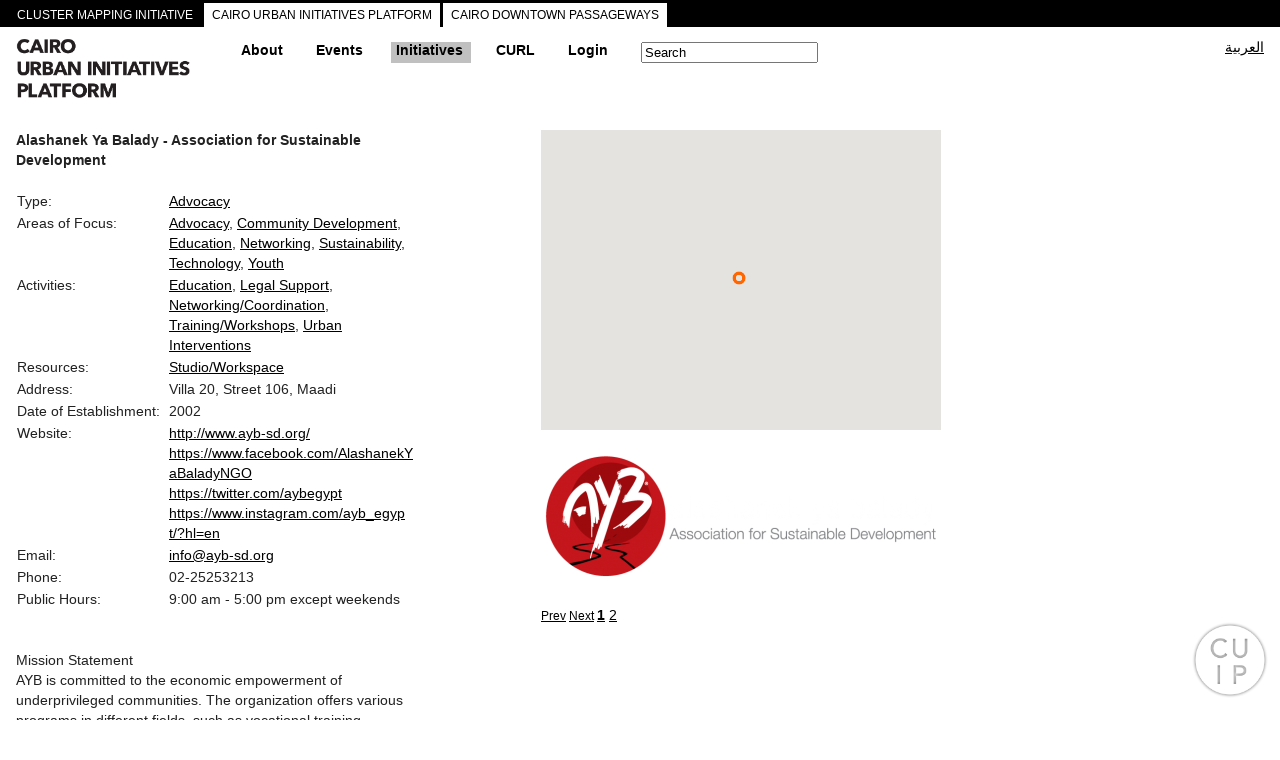

--- FILE ---
content_type: text/html;charset=utf-8
request_url: https://www.cuipcairo.org/en/directory/alashanek-ya-balady-association-sustainable-development
body_size: 69583
content:

<!DOCTYPE html>
<!--[if lt IE 7]> <html class="ie6 ie" lang="en" dir="ltr"> <![endif]-->
<!--[if IE 7]>    <html class="ie7 ie" lang="en" dir="ltr"> <![endif]-->
<!--[if IE 8]>    <html class="ie8 ie" lang="en" dir="ltr"> <![endif]-->
<!--[if gt IE 8]> <!--> <html class="" lang="en" dir="ltr"> <!--<![endif]-->
<head>


	

  <!-- Designed and developed at MTWTF -->
  <!-- mtwtf.org -->
	<!-- updates 2017 by Jochen Hartmann, jlh2199@columbia.edu, Center for Spatial Research, Columbia University -->
	<!-- https://c4sr.columbia.edu -->

	
	
	
	
	<meta charset="utf-8" />
<link rel="shortcut icon" href="https://www.cuipcairo.org/sites/all/themes/framework/logo/cuip_mark.png" type="image/png" />
<meta name="generator" content="Drupal 7 (https://www.drupal.org)" />
<link rel="canonical" href="https://www.cuipcairo.org/en/directory/alashanek-ya-balady-association-sustainable-development" />
<link rel="shortlink" href="https://www.cuipcairo.org/en/node/4480" />

	<!-- Set the viewport width to device width for mobile -->
	<meta name="viewport" content="initial-scale=1.0, minimum-scale=1.0, maximum-scale=2.0, width=device-width, user-scalable=yes" />
	<meta name="author" content="CLUSTER">

    
	  <title>Alashanek Ya Balady - Association for Sustainable Development | Cairo Urban Initiatives Platform</title>  
    
	
	
	  
	<meta property="og:title" content="Alashanek Ya Balady - Association for Sustainable Development | Cairo Urban Initiatives Platform" />
	
	 
  <style type="text/css" media="all">
@import url("https://www.cuipcairo.org/modules/system/system.base.css?t1mugb");
@import url("https://www.cuipcairo.org/modules/system/system.menus.css?t1mugb");
@import url("https://www.cuipcairo.org/modules/system/system.messages.css?t1mugb");
@import url("https://www.cuipcairo.org/modules/system/system.theme.css?t1mugb");
</style>
<style type="text/css" media="all">
@import url("https://www.cuipcairo.org/sites/all/modules/adaptive_image/css/adaptive-image.css?t1mugb");
@import url("https://www.cuipcairo.org/sites/all/modules/calendar/css/calendar_multiday.css?t1mugb");
@import url("https://www.cuipcairo.org/modules/comment/comment.css?t1mugb");
@import url("https://www.cuipcairo.org/sites/all/modules/date/date_repeat_field/date_repeat_field.css?t1mugb");
@import url("https://www.cuipcairo.org/modules/field/theme/field.css?t1mugb");
@import url("https://www.cuipcairo.org/modules/node/node.css?t1mugb");
@import url("https://www.cuipcairo.org/modules/search/search.css?t1mugb");
@import url("https://www.cuipcairo.org/modules/user/user.css?t1mugb");
@import url("https://www.cuipcairo.org/sites/all/modules/views/css/views.css?t1mugb");
@import url("https://www.cuipcairo.org/sites/all/modules/ckeditor/css/ckeditor.css?t1mugb");
</style>
<style type="text/css" media="all">
@import url("https://www.cuipcairo.org/sites/all/modules/ctools/css/ctools.css?t1mugb");
@import url("https://www.cuipcairo.org/modules/locale/locale.css?t1mugb");
</style>
<style type="text/css" media="all">
@import url("https://www.cuipcairo.org/sites/all/themes/framework/style.css?t1mugb");
</style>
  <script type="text/javascript">
<!--//--><![CDATA[//><!--
document.cookie = 'adaptive_image=' + Math.max(screen.width, screen.height) + '; path=/';
//--><!]]>
</script>
<script type="text/javascript" src="https://www.cuipcairo.org/sites/all/themes/framework/scripts/jquery-1.8.3.min.js?v=1.4.4"></script>
<script type="text/javascript" src="https://www.cuipcairo.org/misc/jquery-extend-3.4.0.js?v=1.4.4"></script>
<script type="text/javascript" src="https://www.cuipcairo.org/misc/jquery-html-prefilter-3.5.0-backport.js?v=1.4.4"></script>
<script type="text/javascript" src="https://www.cuipcairo.org/misc/jquery.once.js?v=1.2"></script>
<script type="text/javascript" src="https://www.cuipcairo.org/misc/drupal.js?t1mugb"></script>
<script type="text/javascript" src="https://www.cuipcairo.org/misc/form-single-submit.js?v=7.101"></script>
<script type="text/javascript" src="https://www.cuipcairo.org/sites/all/modules/admin_menu/admin_devel/admin_devel.js?t1mugb"></script>
<script type="text/javascript" src="https://www.cuipcairo.org/sites/all/modules/entityreference/js/entityreference.js?t1mugb"></script>
<script type="text/javascript" src="https://www.cuipcairo.org/sites/all/modules/css_browser_selector/css_browser_selector.js?t1mugb"></script>
<script type="text/javascript" src="https://www.cuipcairo.org/sites/all/modules/google_analytics/googleanalytics.js?t1mugb"></script>
<script type="text/javascript" src="https://www.googletagmanager.com/gtag/js?id=UA-1234567-2"></script>
<script type="text/javascript">
<!--//--><![CDATA[//><!--
window.dataLayer = window.dataLayer || [];function gtag(){dataLayer.push(arguments)};gtag("js", new Date());gtag("set", "developer_id.dMDhkMT", true);gtag("config", "UA-1234567-2", {"groups":"default"});
//--><!]]>
</script>
<script type="text/javascript" src="https://www.cuipcairo.org/sites/all/themes/framework/scripts/jquery.mousewheel.js?t1mugb"></script>
<script type="text/javascript" src="https://www.cuipcairo.org/sites/all/themes/framework/scripts/jquery.jscrollpane.min.js?t1mugb"></script>
<script type="text/javascript" src="https://www.cuipcairo.org/sites/all/themes/framework/scripts/jquery.cycle.all.js?t1mugb"></script>
<script type="text/javascript" src="https://www.cuipcairo.org/sites/all/themes/framework/scripts/jquery-ui-1.9.2.custom.min.js?t1mugb"></script>
<script type="text/javascript" src="https://www.cuipcairo.org/sites/all/themes/framework/scripts/hoverintent.js?t1mugb"></script>
<script type="text/javascript" src="https://www.cuipcairo.org/sites/all/themes/framework/scripts/lightbox.js?t1mugb"></script>
<script type="text/javascript" src="https://www.cuipcairo.org/sites/all/themes/framework/scripts/hashchange.js?t1mugb"></script>
<script type="text/javascript" src="https://www.cuipcairo.org/sites/all/themes/framework/scripts/easytabs.js?t1mugb"></script>
<script type="text/javascript" src="https://www.cuipcairo.org/sites/all/themes/framework/scripts/init.js?t1mugb"></script>
<script type="text/javascript">
<!--//--><![CDATA[//><!--
jQuery.extend(Drupal.settings, {"basePath":"\/","pathPrefix":"en\/","setHasJsCookie":0,"ajaxPageState":{"theme":"framework","theme_token":"NfAK-UpooQQkI5aDj7UZ94XkY9IKgbX8Lykwt-6_ylg","js":{"0":1,"misc\/jquery.js":1,"misc\/jquery-extend-3.4.0.js":1,"misc\/jquery-html-prefilter-3.5.0-backport.js":1,"misc\/jquery.once.js":1,"misc\/drupal.js":1,"misc\/form-single-submit.js":1,"sites\/all\/modules\/admin_menu\/admin_devel\/admin_devel.js":1,"sites\/all\/modules\/entityreference\/js\/entityreference.js":1,"sites\/all\/modules\/css_browser_selector\/css_browser_selector.js":1,"sites\/all\/modules\/google_analytics\/googleanalytics.js":1,"https:\/\/www.googletagmanager.com\/gtag\/js?id=UA-1234567-2":1,"1":1,"sites\/all\/themes\/framework\/scripts\/jquery.mousewheel.js":1,"sites\/all\/themes\/framework\/scripts\/jquery.jscrollpane.min.js":1,"sites\/all\/themes\/framework\/scripts\/jquery.cycle.all.js":1,"sites\/all\/themes\/framework\/scripts\/jquery-ui-1.9.2.custom.min.js":1,"sites\/all\/themes\/framework\/scripts\/hoverintent.js":1,"sites\/all\/themes\/framework\/scripts\/lightbox.js":1,"sites\/all\/themes\/framework\/scripts\/hashchange.js":1,"sites\/all\/themes\/framework\/scripts\/easytabs.js":1,"sites\/all\/themes\/framework\/scripts\/init.js":1},"css":{"modules\/system\/system.base.css":1,"modules\/system\/system.menus.css":1,"modules\/system\/system.messages.css":1,"modules\/system\/system.theme.css":1,"sites\/all\/modules\/adaptive_image\/css\/adaptive-image.css":1,"sites\/all\/modules\/calendar\/css\/calendar_multiday.css":1,"modules\/comment\/comment.css":1,"sites\/all\/modules\/date\/date_repeat_field\/date_repeat_field.css":1,"modules\/field\/theme\/field.css":1,"modules\/node\/node.css":1,"modules\/search\/search.css":1,"modules\/user\/user.css":1,"sites\/all\/modules\/views\/css\/views.css":1,"sites\/all\/modules\/ckeditor\/css\/ckeditor.css":1,"sites\/all\/modules\/ctools\/css\/ctools.css":1,"modules\/locale\/locale.css":1,"sites\/all\/themes\/framework\/jquery-ui.1.9.2.css":1,"sites\/all\/themes\/framework\/style.css":1}},"better_exposed_filters":{"views":{"shape_areas":{"displays":{"details_for_current_street":{"filters":[]},"base_shapes":{"filters":[]}}}}},"googleanalytics":{"account":["UA-1234567-2"],"trackOutbound":1,"trackMailto":1,"trackDownload":1,"trackDownloadExtensions":"7z|aac|arc|arj|asf|asx|avi|bin|csv|doc(x|m)?|dot(x|m)?|exe|flv|gif|gz|gzip|hqx|jar|jpe?g|js|mp(2|3|4|e?g)|mov(ie)?|msi|msp|pdf|phps|png|ppt(x|m)?|pot(x|m)?|pps(x|m)?|ppam|sld(x|m)?|thmx|qtm?|ra(m|r)?|sea|sit|tar|tgz|torrent|txt|wav|wma|wmv|wpd|xls(x|m|b)?|xlt(x|m)|xlam|xml|z|zip"},"urlIsAjaxTrusted":{"\/en\/directory\/alashanek-ya-balady-association-sustainable-development":true}});
//--><!]]>
</script>
  
  
	<script type="text/javascript">

		console.log("loading map from google now in html.php.tpl");

		console.log("new key added");


	
	</script>  
  
<script type="text/javascript" src="https://maps.googleapis.com/maps/api/js?key=AIzaSyCx6Zae6n9ctNZrqJSlr2ypWNsmi_vuLgE&language=en&region=EG&libraries=geometry"></script>


<script type="text/javascript" src="https://passageways.clustermappinginitiative.org/sites/all/themes/framework/scripts/map_plugins.js"></script>  
<script type="text/javascript" src="https://passageways.clustermappinginitiative.org/sites/all/themes/framework/scripts/geojson.js"></script>  


  <!-- IE Fix for HTML5 Tags -->
  <!--[if lt IE 9]>
    <script src="https://html5shiv.googlecode.com/svn/trunk/html5.js"></script>
  <![endif]-->



</head>





<body class="html not-front not-logged-in no-sidebars page-node page-node- page-node-4480 node-type-initiative i18n-en user_0 "  arg_1="none">
    











<style>
			.parent.directory { background:#C0C0C0; }
	.menu_node_4480{ background:#C0C0C0; }
</style>

 <script type="text/javascript">var markers = [];</script>




<div id="map_warning">This Event/Initiative is online only or has no location data available</div>






<div id="about-main-project-info" class="shadow">
	<div id="about-project-inner">
		<div id="main_inner" style="width:auto; background: #fff">
			




	<!--
<div id="about-project-title">
<b>CLUSTER Mapping Initiative</b> <br /><br />
</div>
-->


	<div class="column_left column">
		<p>
	<em>Cluster Mapping Initiative</em>&nbsp;is part of CLUSTER’s mandate for critical engagement in the city and public space through urban research, programs and design interventions.&nbsp;This initiative&nbsp;aims at the documentation and analysis of tangible and intangible urban elements, and establishing a reliable archive available to researchers, designers and policy makers, and accessible to engaged citizens.&nbsp;It&nbsp;includes a series of interactive maps and archives, urban tours and thematic itineraries, as well as pilot interventions in public space.&nbsp;<em>Cluster Mapping Initiative</em>&nbsp;is an ongoing umbrella framework that seeks to expand its database through collaboration with complementary mapping projects and initiatives.
</p>


		<br/><br/>
	</div>






	<div class="column_right column">






		

		<div class="slideshow cycle-slideshow next_project_slide" 
				 data-cycle-fx=fadeout
				 data-cycle-timeout=0
				 data-cycle-prev=.prev_project_slide
				 data-cycle-next=.next_project_slide 
				 data-cycle-loader=wait
				 data-cycle-auto-height=container 
				 data-cycle-pager="#custom-pager_project_slide"
				 data-cycle-pager-template=" <a href=# style=margin-right:4px>{{slideNum}}</a>"
				 data-cycle-caption="#alt-caption_project_slide"
				 data-cycle-caption-template="{{alt}}">


			<img typeof="foaf:Image" src="https://www.cuipcairo.org/sites/default/files/styles/slideshow/public/cuip_01.jpg?itok=FePBWFZ_" alt="" /><img typeof="foaf:Image" src="https://www.cuipcairo.org/sites/default/files/styles/slideshow/public/cuip_screen_shot.png?itok=pE1YSQNv" alt="Cairo Urban Initiatives Platform" /><img typeof="foaf:Image" src="https://www.cuipcairo.org/sites/default/files/styles/slideshow/public/passageways_screen_shot.png?itok=ep8Nbcx5" alt="Cairo Downtown Passageways" /><img typeof="foaf:Image" src="https://www.cuipcairo.org/sites/default/files/styles/slideshow/public/cdp_mapping.jpg?itok=jDhD6Whm" alt="" /><img typeof="foaf:Image" src="https://www.cuipcairo.org/sites/default/files/styles/slideshow/public/cut_0.jpg?itok=-eLJt5g5" alt="" /><img typeof="foaf:Image" src="https://www.cuipcairo.org/sites/default/files/styles/slideshow/public/d-tour_cdp_2.jpg?itok=-iJwuHKT" alt="" /><img typeof="foaf:Image" src="https://www.cuipcairo.org/sites/default/files/styles/slideshow/public/downtown_tours_01.jpg?itok=-TVWU97q" alt="" />

		</div>
		<div id="alt-caption_project_slide" class="center small">eeeee</div>


		
		<span class="nav small">
			<a href=# class="prev_project_slide">Prev</a>
			<a href=# class="next_project_slide">Next</a>
		</span>
		<span id="custom-pager_project_slide" class="center"></span>
		<br />

		








			</div>





 			<div id="close_project">&times;</div>
		</div>
	</div>
</div>










	<div id="all-projects-tabs">
		<div id="all-projects-tabs-inner">

			<div class="tab-project" id="about-main-project"><a href="#">CLUSTER MAPPING INITIATIVE</a></div>
			<div class="tab-project" id="cuip-project"><a class="child-project" href="https://cuip.clustermappinginitiative.org/en">CAIRO URBAN INITIATIVES PLATFORM</a></div>
			<div class="tab-project" id="passageways-project"><a class="child-project" href="https://passageways.clustermappinginitiative.org/en">CAIRO DOWNTOWN PASSAGEWAYS</a></div>

		</div>
	</div>




<div id="container">
      
					<header id="header" role="banner">
      	<div id="header_inner">
          <hgroup id="site_name">
          	<a href="/en" title="Home" id="logo">
         		<img src="https://www.cuipcairo.org/sites/all/themes/framework/logo/-CUIP_logo_en.png" width="192" height="68" />
          	</a>
          
          <!--
            <b>
            	<a href="/en" title="Home" id="logo">
                     
                    Cairo Urban Initiatives Platform                </a>
            </b>
          -->
          </hgroup>
					

<nav id="navigation" role="navigation">
          
              <div id="main_menu">
									<ul class="menu">

											<li class="expanded first parent even about">
													<a class="bold top" href="https://www.cuipcairo.org/en/about/cairo-urban-initiatives-platform">
															About													</a>
													<ul class="sub_menu" style="margin-left:-10px;">

															<a class="bold anchor_link" href="https://www.cuipcairo.org/en/about/supporters">
																	Supporters															</a>

															<a class="bold anchor_link" href="https://www.cuipcairo.org/en/about/contact">
																	Contact															</a>

															<a class="bold anchor_link" target="_blank" href="https://www.cuipcairo.org/cuiphowtoguide.pdf">
																	How-to Guide															</a>

													</ul>
											</li>

											<li class="expanded second parent odd upcoming-events archived-events events">
													<a class="bold top" href="https://www.cuipcairo.org/en/calendar/month/2026-01-31">Events</a>
													<ul class="sub_menu">

															<li>
																	<div class="accordion_events">


																			<div class="accordion_header menu_bydate bold">
																					By Date																			</div>
																			<div>
																					<a href="https://www.cuipcairo.org/en/calendar/today" class="anchor_link">Today</a>
																					<a href="https://www.cuipcairo.org/en/calendar/this_week" class="anchor_link">This week</a>
																					<a href="https://www.cuipcairo.org/en/calendar/this_month" class="anchor_link">This month</a>
																					<br />
																			</div>
																			<div class="accordion_header bold  menu_events_theme">By Theme</div><div class="accordion_content"><a href="https://www.cuipcairo.org/en/events/theme/Academic%7CResearch" work_type="academicresearch" class="anchor_link"><div class="link-text">Academic/Research</div></a><a href="https://www.cuipcairo.org/en/events/theme/Advocacy" work_type="advocacy" class="anchor_link"><div class="link-text">Advocacy</div></a><a href="https://www.cuipcairo.org/en/events/theme/Architecture%7CUrbanism" work_type="architectureurbanism" class="anchor_link"><div class="link-text">Architecture/Urbanism</div></a><a href="https://www.cuipcairo.org/en/events/theme/Crafts" work_type="crafts" class="anchor_link"><div class="link-text">Crafts</div></a><a href="https://www.cuipcairo.org/en/events/theme/Cultural%20Development" work_type="cultural-development" class="anchor_link"><div class="link-text">Cultural Development</div></a><a href="https://www.cuipcairo.org/en/events/theme/Film" work_type="film" class="anchor_link"><div class="link-text">Film</div></a><a href="https://www.cuipcairo.org/en/events/theme/Heritage" work_type="heritage" class="anchor_link"><div class="link-text">Heritage</div></a><a href="https://www.cuipcairo.org/en/events/theme/Literature" work_type="literature" class="anchor_link"><div class="link-text">Literature</div></a><a href="https://www.cuipcairo.org/en/events/theme/Music" work_type="music" class="anchor_link"><div class="link-text">Music</div></a><a href="https://www.cuipcairo.org/en/events/theme/Networking" work_type="networking" class="anchor_link"><div class="link-text">Networking</div></a><a href="https://www.cuipcairo.org/en/events/theme/Performing%20Arts" work_type="performing-arts" class="anchor_link"><div class="link-text">Performing Arts</div></a><a href="https://www.cuipcairo.org/en/events/theme/Photography" work_type="photography" class="anchor_link"><div class="link-text">Photography</div></a><a href="https://www.cuipcairo.org/en/events/theme/Public%20Space" work_type="public-space" class="anchor_link"><div class="link-text">Public Space</div></a><a href="https://www.cuipcairo.org/en/events/theme/Sustainability" work_type="sustainability" class="anchor_link"><div class="link-text">Sustainability</div></a><a href="https://www.cuipcairo.org/en/events/theme/Technology" work_type="technology" class="anchor_link"><div class="link-text">Technology</div></a><a href="https://www.cuipcairo.org/en/events/theme/Visual%20Arts" work_type="visual-arts" class="anchor_link"><div class="link-text">Visual Arts</div></a><br /></div><div class="accordion_header bold  menu_events_format">By Format</div><div class="accordion_content"><a href="https://www.cuipcairo.org/en/events/format/Artist%20Talk" work_type="artist-talk" class="anchor_link"><div class="link-text">Artist Talk</div></a><a href="https://www.cuipcairo.org/en/events/format/Book%20Launch" work_type="book-launch" class="anchor_link"><div class="link-text">Book Launch</div></a><a href="https://www.cuipcairo.org/en/events/format/Competition" work_type="competition" class="anchor_link"><div class="link-text">Competition</div></a><a href="https://www.cuipcairo.org/en/events/format/Concert" work_type="concert" class="anchor_link"><div class="link-text">Concert</div></a><a href="https://www.cuipcairo.org/en/events/format/Conference%7CPanel" work_type="conferencepanel" class="anchor_link"><div class="link-text">Conference/Panel</div></a><a href="https://www.cuipcairo.org/en/events/format/Dance%20Performance" work_type="dance-performance" class="anchor_link"><div class="link-text">Dance Performance</div></a><a href="https://www.cuipcairo.org/en/events/format/Exhibit" work_type="exhibit" class="anchor_link"><div class="link-text">Exhibit</div></a><a href="https://www.cuipcairo.org/en/events/format/Festival" work_type="festival" class="anchor_link"><div class="link-text">Festival</div></a><a href="https://www.cuipcairo.org/en/events/format/Lecture" work_type="lecture" class="anchor_link"><div class="link-text">Lecture</div></a><a href="https://www.cuipcairo.org/en/events/format/Meeting" work_type="meeting" class="anchor_link"><div class="link-text">Meeting</div></a><a href="https://www.cuipcairo.org/en/events/format/Online%20Only" work_type="online-only" class="anchor_link"><div class="link-text">Online Only</div></a><a href="https://www.cuipcairo.org/en/events/format/Performance%20Art" work_type="performance-art" class="anchor_link"><div class="link-text">Performance Art</div></a><a href="https://www.cuipcairo.org/en/events/format/Poetry%20Reading" work_type="poetry-reading" class="anchor_link"><div class="link-text">Poetry Reading</div></a><a href="https://www.cuipcairo.org/en/events/format/Press%20Conference" work_type="press-conference" class="anchor_link"><div class="link-text">Press Conference</div></a><a href="https://www.cuipcairo.org/en/events/format/Screening" work_type="screening" class="anchor_link"><div class="link-text">Screening</div></a><a href="https://www.cuipcairo.org/en/events/format/Seminar" work_type="seminar" class="anchor_link"><div class="link-text">Seminar</div></a><a href="https://www.cuipcairo.org/en/events/format/Theater%20Performance" work_type="theater-performance" class="anchor_link"><div class="link-text">Theater Performance</div></a><a href="https://www.cuipcairo.org/en/events/format/Workshop" work_type="workshop" class="anchor_link"><div class="link-text">Workshop</div></a><br /></div>

																			<div class="accordion_header menu_archive bold">
																					Archive																			</div>
																			<div class="accordion_archived_events" style="margin: 0px 10px 0px 10px">
																					<a href="https://www.cuipcairo.org/en/archived-events/date" class="anchor_link bold">By Date</a>
																					<div class="accordion_header_archived_events bold  menu_archived-events_theme">By Theme</div><div class="accordion_content"><a href="https://www.cuipcairo.org/en/archived-events/theme/Academic%7CResearch" work_type="academicresearch" class="anchor_link"><div class="link-text">Academic/Research</div></a><a href="https://www.cuipcairo.org/en/archived-events/theme/Advocacy" work_type="advocacy" class="anchor_link"><div class="link-text">Advocacy</div></a><a href="https://www.cuipcairo.org/en/archived-events/theme/Architecture%7CUrbanism" work_type="architectureurbanism" class="anchor_link"><div class="link-text">Architecture/Urbanism</div></a><a href="https://www.cuipcairo.org/en/archived-events/theme/Crafts" work_type="crafts" class="anchor_link"><div class="link-text">Crafts</div></a><a href="https://www.cuipcairo.org/en/archived-events/theme/Cultural%20Development" work_type="cultural-development" class="anchor_link"><div class="link-text">Cultural Development</div></a><a href="https://www.cuipcairo.org/en/archived-events/theme/Film" work_type="film" class="anchor_link"><div class="link-text">Film</div></a><a href="https://www.cuipcairo.org/en/archived-events/theme/Heritage" work_type="heritage" class="anchor_link"><div class="link-text">Heritage</div></a><a href="https://www.cuipcairo.org/en/archived-events/theme/Literature" work_type="literature" class="anchor_link"><div class="link-text">Literature</div></a><a href="https://www.cuipcairo.org/en/archived-events/theme/Music" work_type="music" class="anchor_link"><div class="link-text">Music</div></a><a href="https://www.cuipcairo.org/en/archived-events/theme/Networking" work_type="networking" class="anchor_link"><div class="link-text">Networking</div></a><a href="https://www.cuipcairo.org/en/archived-events/theme/Performing%20Arts" work_type="performing-arts" class="anchor_link"><div class="link-text">Performing Arts</div></a><a href="https://www.cuipcairo.org/en/archived-events/theme/Photography" work_type="photography" class="anchor_link"><div class="link-text">Photography</div></a><a href="https://www.cuipcairo.org/en/archived-events/theme/Public%20Space" work_type="public-space" class="anchor_link"><div class="link-text">Public Space</div></a><a href="https://www.cuipcairo.org/en/archived-events/theme/Sustainability" work_type="sustainability" class="anchor_link"><div class="link-text">Sustainability</div></a><a href="https://www.cuipcairo.org/en/archived-events/theme/Technology" work_type="technology" class="anchor_link"><div class="link-text">Technology</div></a><a href="https://www.cuipcairo.org/en/archived-events/theme/Visual%20Arts" work_type="visual-arts" class="anchor_link"><div class="link-text">Visual Arts</div></a><br /></div><div class="accordion_header_archived_events bold  menu_archived-events_format">By Format</div><div class="accordion_content"><a href="https://www.cuipcairo.org/en/archived-events/format/Artist%20Talk" work_type="artist-talk" class="anchor_link"><div class="link-text">Artist Talk</div></a><a href="https://www.cuipcairo.org/en/archived-events/format/Book%20Launch" work_type="book-launch" class="anchor_link"><div class="link-text">Book Launch</div></a><a href="https://www.cuipcairo.org/en/archived-events/format/Competition" work_type="competition" class="anchor_link"><div class="link-text">Competition</div></a><a href="https://www.cuipcairo.org/en/archived-events/format/Concert" work_type="concert" class="anchor_link"><div class="link-text">Concert</div></a><a href="https://www.cuipcairo.org/en/archived-events/format/Conference%7CPanel" work_type="conferencepanel" class="anchor_link"><div class="link-text">Conference/Panel</div></a><a href="https://www.cuipcairo.org/en/archived-events/format/Dance%20Performance" work_type="dance-performance" class="anchor_link"><div class="link-text">Dance Performance</div></a><a href="https://www.cuipcairo.org/en/archived-events/format/Exhibit" work_type="exhibit" class="anchor_link"><div class="link-text">Exhibit</div></a><a href="https://www.cuipcairo.org/en/archived-events/format/Festival" work_type="festival" class="anchor_link"><div class="link-text">Festival</div></a><a href="https://www.cuipcairo.org/en/archived-events/format/Lecture" work_type="lecture" class="anchor_link"><div class="link-text">Lecture</div></a><a href="https://www.cuipcairo.org/en/archived-events/format/Meeting" work_type="meeting" class="anchor_link"><div class="link-text">Meeting</div></a><a href="https://www.cuipcairo.org/en/archived-events/format/Online%20Only" work_type="online-only" class="anchor_link"><div class="link-text">Online Only</div></a><a href="https://www.cuipcairo.org/en/archived-events/format/Performance%20Art" work_type="performance-art" class="anchor_link"><div class="link-text">Performance Art</div></a><a href="https://www.cuipcairo.org/en/archived-events/format/Poetry%20Reading" work_type="poetry-reading" class="anchor_link"><div class="link-text">Poetry Reading</div></a><a href="https://www.cuipcairo.org/en/archived-events/format/Press%20Conference" work_type="press-conference" class="anchor_link"><div class="link-text">Press Conference</div></a><a href="https://www.cuipcairo.org/en/archived-events/format/Screening" work_type="screening" class="anchor_link"><div class="link-text">Screening</div></a><a href="https://www.cuipcairo.org/en/archived-events/format/Seminar" work_type="seminar" class="anchor_link"><div class="link-text">Seminar</div></a><a href="https://www.cuipcairo.org/en/archived-events/format/Theater%20Performance" work_type="theater-performance" class="anchor_link"><div class="link-text">Theater Performance</div></a><a href="https://www.cuipcairo.org/en/archived-events/format/Workshop" work_type="workshop" class="anchor_link"><div class="link-text">Workshop</div></a><br /></div>																			</div>

																	</div>
															</li>

															<li>
																	<br />
																	<a class="common anchor_link" href="https://www.cuipcairo.org/en/node/add/event">List new event</a>
															</li>

													</ul>
											</li>

											<li class="expanded third parent even directory">
													<a class="bold top" href="https://www.cuipcairo.org/en/directory/name">Initiatives</a>
													<ul class="sub_menu">

															<li>
																	<a class="bold accordion_header" href="https://www.cuipcairo.org/en/directory/name">By Name</a>
															</li>
															<li>
																	<div class="accordion_directory">

																			<div class="accordion_header bold  menu_directory_type">By Type</div><div class="accordion_content"><a href="https://www.cuipcairo.org/en/directory/type/Academic%7CResearch" work_type="academicresearch" class="anchor_link"><div class="link-text">Academic/Research</div></a><a href="https://www.cuipcairo.org/en/directory/type/Real%20Estate%20Developers" work_type="real-estate-developers" class="anchor_link"><div class="link-text">Real Estate Developers</div></a><a href="https://www.cuipcairo.org/en/directory/type/Art%7CCulture" work_type="artculture" class="anchor_link"><div class="link-text">Art/Culture</div></a><a href="https://www.cuipcairo.org/en/directory/type/Advocacy" work_type="advocacy" class="anchor_link"><div class="link-text">Advocacy</div></a><a href="https://www.cuipcairo.org/en/directory/type/Discursive%7CMedia" work_type="discursivemedia" class="anchor_link"><div class="link-text">Discursive/Media</div></a><a href="https://www.cuipcairo.org/en/directory/type/Architecture%7CUrbanism" work_type="architectureurbanism" class="anchor_link"><div class="link-text">Architecture/Urbanism</div></a><a href="https://www.cuipcairo.org/en/directory/type/Governmental%20Institutions" work_type="governmental-institutions" class="anchor_link"><div class="link-text">Governmental Institutions</div></a><a href="https://www.cuipcairo.org/en/directory/type/International%20Agencies" work_type="international-agencies" class="anchor_link"><div class="link-text">International Agencies</div></a><a href="https://www.cuipcairo.org/en/directory/type/Public%20Spaces" work_type="public-spaces" class="anchor_link"><div class="link-text">Public Spaces</div></a><br /></div><div class="accordion_header bold  menu_directory_area_of_focus">By Focus</div><div class="accordion_content"><a href="https://www.cuipcairo.org/en/directory/area_of_focus/Advocacy" work_type="advocacy" class="anchor_link"><div class="link-text">Advocacy</div></a><a href="https://www.cuipcairo.org/en/directory/area_of_focus/Archaeology" work_type="archaeology" class="anchor_link"><div class="link-text">Archaeology</div></a><a href="https://www.cuipcairo.org/en/directory/area_of_focus/Architecture%7CUrbanism" work_type="architectureurbanism" class="anchor_link"><div class="link-text">Architecture/Urbanism</div></a><a href="https://www.cuipcairo.org/en/directory/area_of_focus/Community%20Development" work_type="community-development" class="anchor_link"><div class="link-text">Community Development</div></a><a href="https://www.cuipcairo.org/en/directory/area_of_focus/Education" work_type="education" class="anchor_link"><div class="link-text">Education</div></a><a href="https://www.cuipcairo.org/en/directory/area_of_focus/Engineering" work_type="engineering" class="anchor_link"><div class="link-text">Engineering</div></a><a href="https://www.cuipcairo.org/en/directory/area_of_focus/Film" work_type="film" class="anchor_link"><div class="link-text">Film</div></a><a href="https://www.cuipcairo.org/en/directory/area_of_focus/Funding" work_type="funding" class="anchor_link"><div class="link-text">Funding</div></a><a href="https://www.cuipcairo.org/en/directory/area_of_focus/Heritage" work_type="heritage" class="anchor_link"><div class="link-text">Heritage</div></a><a href="https://www.cuipcairo.org/en/directory/area_of_focus/Housing%20Rights" work_type="housing-rights" class="anchor_link"><div class="link-text">Housing Rights</div></a><a href="https://www.cuipcairo.org/en/directory/area_of_focus/Literature" work_type="literature" class="anchor_link"><div class="link-text">Literature</div></a><a href="https://www.cuipcairo.org/en/directory/area_of_focus/Media" work_type="media" class="anchor_link"><div class="link-text">Media</div></a><a href="https://www.cuipcairo.org/en/directory/area_of_focus/Music" work_type="music" class="anchor_link"><div class="link-text">Music</div></a><a href="https://www.cuipcairo.org/en/directory/area_of_focus/Networking" work_type="networking" class="anchor_link"><div class="link-text">Networking</div></a><a href="https://www.cuipcairo.org/en/directory/area_of_focus/Performing%20Arts" work_type="performing-arts" class="anchor_link"><div class="link-text">Performing Arts</div></a><a href="https://www.cuipcairo.org/en/directory/area_of_focus/Photography" work_type="photography" class="anchor_link"><div class="link-text">Photography</div></a><a href="https://www.cuipcairo.org/en/directory/area_of_focus/Public%20Space" work_type="public-space" class="anchor_link"><div class="link-text">Public Space</div></a><a href="https://www.cuipcairo.org/en/directory/area_of_focus/Real%20Estate%20Development" work_type="real-estate-development" class="anchor_link"><div class="link-text">Real Estate Development</div></a><a href="https://www.cuipcairo.org/en/directory/area_of_focus/Sustainability" work_type="sustainability" class="anchor_link"><div class="link-text">Sustainability</div></a><a href="https://www.cuipcairo.org/en/directory/area_of_focus/Technology" work_type="technology" class="anchor_link"><div class="link-text">Technology</div></a><a href="https://www.cuipcairo.org/en/directory/area_of_focus/Visual%20Arts" work_type="visual-arts" class="anchor_link"><div class="link-text">Visual Arts</div></a><a href="https://www.cuipcairo.org/en/directory/area_of_focus/Women%27s%20Rights" work_type="womens-rights" class="anchor_link"><div class="link-text">Women's Rights</div></a><a href="https://www.cuipcairo.org/en/directory/area_of_focus/Youth" work_type="youth" class="anchor_link"><div class="link-text">Youth</div></a><br /></div><div class="accordion_header bold  menu_directory_activity">By Activity</div><div class="accordion_content"><a href="https://www.cuipcairo.org/en/directory/activity/Architecture%7CUrban%20design" work_type="architectureurban-design" class="anchor_link"><div class="link-text">Architecture/Urban design</div></a><a href="https://www.cuipcairo.org/en/directory/activity/Concerts" work_type="concerts" class="anchor_link"><div class="link-text">Concerts</div></a><a href="https://www.cuipcairo.org/en/directory/activity/Conservation%7CRestoration" work_type="conservationrestoration" class="anchor_link"><div class="link-text">Conservation/Restoration</div></a><a href="https://www.cuipcairo.org/en/directory/activity/Dance%20Performances" work_type="dance-performances" class="anchor_link"><div class="link-text">Dance Performances</div></a><a href="https://www.cuipcairo.org/en/directory/activity/Education" work_type="education" class="anchor_link"><div class="link-text">Education</div></a><a href="https://www.cuipcairo.org/en/directory/activity/Exhibitions" work_type="exhibitions" class="anchor_link"><div class="link-text">Exhibitions</div></a><a href="https://www.cuipcairo.org/en/directory/activity/Film%20Screenings" work_type="film-screenings" class="anchor_link"><div class="link-text">Film Screenings</div></a><a href="https://www.cuipcairo.org/en/directory/activity/Fiscal%20Sponsorships%7CIncubators" work_type="fiscal-sponsorshipsincubators" class="anchor_link"><div class="link-text">Fiscal Sponsorships/Incubators</div></a><a href="https://www.cuipcairo.org/en/directory/activity/Funding" work_type="funding" class="anchor_link"><div class="link-text">Funding</div></a><a href="https://www.cuipcairo.org/en/directory/activity/Heritage" work_type="heritage" class="anchor_link"><div class="link-text">Heritage</div></a><a href="https://www.cuipcairo.org/en/directory/activity/Lectures%7Cconferences" work_type="lecturesconferences" class="anchor_link"><div class="link-text">Lectures/conferences</div></a><a href="https://www.cuipcairo.org/en/directory/activity/Legal%20Support" work_type="legal-support" class="anchor_link"><div class="link-text">Legal Support</div></a><a href="https://www.cuipcairo.org/en/directory/activity/Mapping%7CArchiving" work_type="mappingarchiving" class="anchor_link"><div class="link-text">Mapping/Archiving</div></a><a href="https://www.cuipcairo.org/en/directory/activity/Media" work_type="media" class="anchor_link"><div class="link-text">Media</div></a><a href="https://www.cuipcairo.org/en/directory/activity/Networking%7CCoordination" work_type="networkingcoordination" class="anchor_link"><div class="link-text">Networking/Coordination</div></a><a href="https://www.cuipcairo.org/en/directory/activity/Online%20Publications" work_type="online-publications" class="anchor_link"><div class="link-text">Online Publications</div></a><a href="https://www.cuipcairo.org/en/directory/activity/Print%20Publications" work_type="print-publications" class="anchor_link"><div class="link-text">Print Publications</div></a><a href="https://www.cuipcairo.org/en/directory/activity/Provide%20public%20space%20permits" work_type="provide-public-space-permits" class="anchor_link"><div class="link-text">Provide public space permits</div></a><a href="https://www.cuipcairo.org/en/directory/activity/Residencies" work_type="residencies" class="anchor_link"><div class="link-text">Residencies</div></a><a href="https://www.cuipcairo.org/en/directory/activity/Street%20Festivals" work_type="street-festivals" class="anchor_link"><div class="link-text">Street Festivals</div></a><a href="https://www.cuipcairo.org/en/directory/activity/Theater%20Performances" work_type="theater-performances" class="anchor_link"><div class="link-text">Theater Performances</div></a><a href="https://www.cuipcairo.org/en/directory/activity/Training%7CWorkshops" work_type="trainingworkshops" class="anchor_link"><div class="link-text">Training/Workshops</div></a><a href="https://www.cuipcairo.org/en/directory/activity/Urban%20Interventions" work_type="urban-interventions" class="anchor_link"><div class="link-text">Urban Interventions</div></a><br /></div><div class="accordion_header bold  menu_directory_resource">By Resource</div><div class="accordion_content"><a href="https://www.cuipcairo.org/en/directory/resource/Archive" work_type="archive" class="anchor_link"><div class="link-text">Archive</div></a><a href="https://www.cuipcairo.org/en/directory/resource/Bookshop" work_type="bookshop" class="anchor_link"><div class="link-text">Bookshop</div></a><a href="https://www.cuipcairo.org/en/directory/resource/Caf%C3%A9" work_type="caf" class="anchor_link"><div class="link-text">Café</div></a><a href="https://www.cuipcairo.org/en/directory/resource/Darkroom" work_type="darkroom" class="anchor_link"><div class="link-text">Darkroom</div></a><a href="https://www.cuipcairo.org/en/directory/resource/Digital%20Lab" work_type="digital-lab" class="anchor_link"><div class="link-text">Digital Lab</div></a><a href="https://www.cuipcairo.org/en/directory/resource/Exhibition%20Space" work_type="exhibition-space" class="anchor_link"><div class="link-text">Exhibition Space</div></a><a href="https://www.cuipcairo.org/en/directory/resource/Lecture%20room" work_type="lecture-room" class="anchor_link"><div class="link-text">Lecture room</div></a><a href="https://www.cuipcairo.org/en/directory/resource/Library" work_type="library" class="anchor_link"><div class="link-text">Library</div></a><a href="https://www.cuipcairo.org/en/directory/resource/Photography%20Studio" work_type="photography-studio" class="anchor_link"><div class="link-text">Photography Studio</div></a><a href="https://www.cuipcairo.org/en/directory/resource/Recording%20Studio" work_type="recording-studio" class="anchor_link"><div class="link-text">Recording Studio</div></a><a href="https://www.cuipcairo.org/en/directory/resource/Rehearsal%20space" work_type="rehearsal-space" class="anchor_link"><div class="link-text">Rehearsal space</div></a><a href="https://www.cuipcairo.org/en/directory/resource/Screening%20Room" work_type="screening-room" class="anchor_link"><div class="link-text">Screening Room</div></a><a href="https://www.cuipcairo.org/en/directory/resource/Studio%7CWorkspace" work_type="studioworkspace" class="anchor_link"><div class="link-text">Studio/Workspace</div></a><a href="https://www.cuipcairo.org/en/directory/resource/Theater" work_type="theater" class="anchor_link"><div class="link-text">Theater</div></a><a href="https://www.cuipcairo.org/en/directory/resource/Training%20facilities" work_type="training-facilities" class="anchor_link"><div class="link-text">Training facilities</div></a><a href="https://www.cuipcairo.org/en/directory/resource/Translation%20Facilities" work_type="translation-facilities" class="anchor_link"><div class="link-text">Translation Facilities</div></a><br /></div><div class="accordion_header bold  menu_directory_location">By Location</div><div class="accordion_content"><a href="https://www.cuipcairo.org/en/directory/location/6th%20of%20October%20City" work_type="6th-of-october-city" class="anchor_link"><div class="link-text">6th of October City</div></a><a href="https://www.cuipcairo.org/en/directory/location/Al-%E2%80%98Ajuza%20%28El-Agouza%29" work_type="al-ajuza-el-agouza" class="anchor_link"><div class="link-text">Al-‘Ajuza (El-Agouza)</div></a><a href="https://www.cuipcairo.org/en/directory/location/%E2%80%98Ayn%20Shams%20%28Ain%20Shams%29" work_type="ayn-shams-ain-shams" class="anchor_link"><div class="link-text">‘Ayn Shams (Ain Shams)</div></a><a href="https://www.cuipcairo.org/en/directory/location/Bab%20al-Sha%E2%80%98riya%20%28Bab%20Ash%20Shariyah%29" work_type="bab-al-shariya-bab-ash-shariyah" class="anchor_link"><div class="link-text">Bab al-Sha‘riya (Bab Ash Shariyah)</div></a><a href="https://www.cuipcairo.org/en/directory/location/Al-Basatin" work_type="al-basatin" class="anchor_link"><div class="link-text">Al-Basatin</div></a><a href="https://www.cuipcairo.org/en/directory/location/Bulaq%20Abu%20al-%E2%80%98Ila" work_type="bulaq-abu-al-ila" class="anchor_link"><div class="link-text">Bulaq Abu al-‘Ila</div></a><a href="https://www.cuipcairo.org/en/directory/location/Bulaq%20al-Dakrur%20%28Bulaq%20ad%20Daqrur%29" work_type="bulaq-al-dakrur-bulaq-ad-daqrur" class="anchor_link"><div class="link-text">Bulaq al-Dakrur (Bulaq ad Daqrur)</div></a><a href="https://www.cuipcairo.org/en/directory/location/Dar%20al-Salam" work_type="dar-al-salam" class="anchor_link"><div class="link-text">Dar al-Salam</div></a><a href="https://www.cuipcairo.org/en/directory/location/Al-Darb%20al-Ahmar" work_type="al-darb-al-ahmar" class="anchor_link"><div class="link-text">Al-Darb al-Ahmar</div></a><a href="https://www.cuipcairo.org/en/directory/location/Al-Dhahir%20%28El-%20Zaher%29" work_type="al-dhahir-el--zaher" class="anchor_link"><div class="link-text">Al-Dhahir (El- Zaher)</div></a><a href="https://www.cuipcairo.org/en/directory/location/Downtown%20and%20Garden%20City%20%5BAzbakkiya%2C%20Abdin%20and%20Qasr%20al-Nil%5D%20%28Al%20Azbakkiyah%2C%20Abdeen%2C%20Kasr%20Al%20Nile%29" work_type="downtown-and-garden-city-azbakkiya-abdin-and-qasr-al-nil-al-azbakkiyah-abdeen-kasr-al-nile" class="anchor_link"><div class="link-text">Downtown and Garden City [Azbakkiya, Abdin and Qasr al-Nil] (Al Azbakkiyah, Abdeen, Kasr Al Nile)</div></a><a href="https://www.cuipcairo.org/en/directory/location/Al-Duqqi%20%28Ad%20Duqqi%2F%20Dokki%29" work_type="al-duqqi-ad-duqqi-dokki" class="anchor_link"><div class="link-text">Al-Duqqi (Ad Duqqi/ Dokki)</div></a><a href="https://www.cuipcairo.org/en/directory/location/Hada%E2%80%99iq%20al-Haram%20%28Pyramids%20Gardens%29" work_type="hadaiq-al-haram-pyramids-gardens" class="anchor_link"><div class="link-text">Hada’iq al-Haram (Pyramids Gardens)</div></a><a href="https://www.cuipcairo.org/en/directory/location/Hada%E2%80%99iq%20al-Qubba%20%28Hadaiq%20Al%20Qubbah%29" work_type="hadaiq-al-qubba-hadaiq-al-qubbah" class="anchor_link"><div class="link-text">Hada’iq al-Qubba (Hadaiq Al Qubbah)</div></a><a href="https://www.cuipcairo.org/en/directory/location/Al-Haram" work_type="al-haram" class="anchor_link"><div class="link-text">Al-Haram</div></a><a href="https://www.cuipcairo.org/en/directory/location/Heliopolis" work_type="heliopolis" class="anchor_link"><div class="link-text">Heliopolis</div></a><a href="https://www.cuipcairo.org/en/directory/location/Al-Jammaliya%20%28Al-Gammaliya%29" work_type="al-jammaliya-al-gammaliya" class="anchor_link"><div class="link-text">Al-Jammaliya (Al-Gammaliya)</div></a><a href="https://www.cuipcairo.org/en/directory/location/Jiza%20Governorate" work_type="jiza-governorate" class="anchor_link"><div class="link-text">Jiza Governorate</div></a><a href="https://www.cuipcairo.org/en/directory/location/Jiza%20North%20%28Imbabah%29" work_type="jiza-north-imbabah" class="anchor_link"><div class="link-text">Jiza North (Imbabah)</div></a><a href="https://www.cuipcairo.org/en/directory/location/Jiza%20South%20%28Giza%29" work_type="jiza-south-giza" class="anchor_link"><div class="link-text">Jiza South (Giza)</div></a><a href="https://www.cuipcairo.org/en/directory/location/Al-Khalifa" work_type="al-khalifa" class="anchor_link"><div class="link-text">Al-Khalifa</div></a><a href="https://www.cuipcairo.org/en/directory/location/Al-Khusus" work_type="al-khusus" class="anchor_link"><div class="link-text">Al-Khusus</div></a><a href="https://www.cuipcairo.org/en/directory/location/Al-Ma%E2%80%98adi" work_type="al-maadi" class="anchor_link"><div class="link-text">Al-Ma‘adi</div></a><a href="https://www.cuipcairo.org/en/directory/location/Al-Manial%20and%20Al-Rhoda" work_type="al-manial-and-al-rhoda" class="anchor_link"><div class="link-text">Al-Manial and Al-Rhoda</div></a><a href="https://www.cuipcairo.org/en/directory/location/Manshiyat%20Nasser%20%28Mansheya%20Nasir%29" work_type="manshiyat-nasser-mansheya-nasir" class="anchor_link"><div class="link-text">Manshiyat Nasser (Mansheya Nasir)</div></a><a href="https://www.cuipcairo.org/en/directory/location/Matariya%20%28Al%20Matariyyah%29" work_type="matariya-al-matariyyah" class="anchor_link"><div class="link-text">Matariya (Al Matariyyah)</div></a><a href="https://www.cuipcairo.org/en/directory/location/Al-Marj%20%28Al%20Marg%29" work_type="al-marj-al-marg" class="anchor_link"><div class="link-text">Al-Marj (Al Marg)</div></a><a href="https://www.cuipcairo.org/en/directory/location/Al-Muski" work_type="al-muski" class="anchor_link"><div class="link-text">Al-Muski</div></a><a href="https://www.cuipcairo.org/en/directory/location/Nasr%20City" work_type="nasr-city" class="anchor_link"><div class="link-text">Nasr City</div></a><a href="https://www.cuipcairo.org/en/directory/location/Nasr%20City%20%28Second%29" work_type="nasr-city-second" class="anchor_link"><div class="link-text">Nasr City (Second)</div></a><a href="https://www.cuipcairo.org/en/directory/location/New%20Cairo" work_type="new-cairo" class="anchor_link"><div class="link-text">New Cairo</div></a><a href="https://www.cuipcairo.org/en/directory/location/Nuzha" work_type="nuzha" class="anchor_link"><div class="link-text">Nuzha</div></a><a href="https://www.cuipcairo.org/en/directory/location/Al-Obour%20City" work_type="al-obour-city" class="anchor_link"><div class="link-text">Al-Obour City</div></a><a href="https://www.cuipcairo.org/en/directory/location/Old%20Cairo%20%28Misr%20Al%20Qadima%29" work_type="old-cairo-misr-al-qadima" class="anchor_link"><div class="link-text">Old Cairo (Misr Al Qadima)</div></a><a href="https://www.cuipcairo.org/en/directory/location/Rawd%20al-Faraj%20%28Rawd%20Al%20Farag%29" work_type="rawd-al-faraj-rawd-al-farag" class="anchor_link"><div class="link-text">Rawd al-Faraj (Rawd Al Farag)</div></a><a href="https://www.cuipcairo.org/en/directory/location/Al-Rimaya" work_type="al-rimaya" class="anchor_link"><div class="link-text">Al-Rimaya</div></a><a href="https://www.cuipcairo.org/en/directory/location/Al-Sahil" work_type="al-sahil" class="anchor_link"><div class="link-text">Al-Sahil</div></a><a href="https://www.cuipcairo.org/en/directory/location/Al-Salam" work_type="al-salam" class="anchor_link"><div class="link-text">Al-Salam</div></a><a href="https://www.cuipcairo.org/en/directory/location/Al-Sayyida%20Zaynab%20%28El-Sayeda%20Zainab%29" work_type="al-sayyida-zaynab-el-sayeda-zainab" class="anchor_link"><div class="link-text">Al-Sayyida Zaynab (El-Sayeda Zainab)</div></a><a href="https://www.cuipcairo.org/en/directory/location/Al-Sharabiya%20%28Ash%20Sharabiyyah%29" work_type="al-sharabiya-ash-sharabiyyah" class="anchor_link"><div class="link-text">Al-Sharabiya (Ash Sharabiyyah)</div></a><a href="https://www.cuipcairo.org/en/directory/location/Sheikh%20Zaid%20City" work_type="sheikh-zaid-city" class="anchor_link"><div class="link-text">Sheikh Zaid City</div></a><a href="https://www.cuipcairo.org/en/directory/location/Al-Shorouk%20City" work_type="al-shorouk-city" class="anchor_link"><div class="link-text">Al-Shorouk City</div></a><a href="https://www.cuipcairo.org/en/directory/location/Shubra" work_type="shubra" class="anchor_link"><div class="link-text">Shubra</div></a><a href="https://www.cuipcairo.org/en/directory/location/Shubra%20al-Khayma%20%28Shubra%20Al%20Khaymah%29" work_type="shubra-al-khayma-shubra-al-khaymah" class="anchor_link"><div class="link-text">Shubra al-Khayma (Shubra Al Khaymah)</div></a><a href="https://www.cuipcairo.org/en/directory/location/Al-Talibiya" work_type="al-talibiya" class="anchor_link"><div class="link-text">Al-Talibiya</div></a><a href="https://www.cuipcairo.org/en/directory/location/Al-Qaliubia%20Governorate" work_type="al-qaliubia-governorate" class="anchor_link"><div class="link-text">Al-Qaliubia Governorate</div></a><a href="https://www.cuipcairo.org/en/directory/location/Al-%E2%80%98Umraniya" work_type="al-umraniya" class="anchor_link"><div class="link-text">Al-‘Umraniya</div></a><a href="https://www.cuipcairo.org/en/directory/location/Al-Warraq%20%28Gazirat%20Warraq%20Al%20Hadar%29" work_type="al-warraq-gazirat-warraq-al-hadar" class="anchor_link"><div class="link-text">Al-Warraq (Gazirat Warraq Al Hadar)</div></a><a href="https://www.cuipcairo.org/en/directory/location/Al-Wayli" work_type="al-wayli" class="anchor_link"><div class="link-text">Al-Wayli</div></a><a href="https://www.cuipcairo.org/en/directory/location/Zahra%E2%80%99%20al-Ma%E2%80%98adi%20%28Zahraa%20Al%20Maadi%29" work_type="zahra-al-maadi-zahraa-al-maadi" class="anchor_link"><div class="link-text">Zahra’ al-Ma‘adi (Zahraa Al Maadi)</div></a><a href="https://www.cuipcairo.org/en/directory/location/Zamalek" work_type="zamalek" class="anchor_link"><div class="link-text">Zamalek</div></a><a href="https://www.cuipcairo.org/en/directory/location/Al-Zawiya%20al-Hamra%E2%80%99%20%28El-Zawya%20El-Hamraa%29" work_type="al-zawiya-al-hamra-el-zawya-el-hamraa" class="anchor_link"><div class="link-text">Al-Zawiya al-Hamra’ (El-Zawya El-Hamraa)</div></a><a href="https://www.cuipcairo.org/en/directory/location/Al-Zaytun%20%28El%20Zaytoun%29" work_type="al-zaytun-el-zaytoun" class="anchor_link"><div class="link-text">Al-Zaytun (El Zaytoun)</div></a><br /></div>
																	</div>
															</li>
															<li>
																	<br />
																	<a class="common anchor_link" href="https://www.cuipcairo.org/en/node/add/initiative">List new initiative</a>
															</li>

													</ul>
											</li>

											<li class="expanded forth odd">
													<a class="bold top" href="https://www.cuipcairo.org/en/curl">CURL</a>
											</li>



																						<li class="expanded sixth even">
													<a class="bold top" href="https://www.cuipcairo.org/en/user">
													Login												</a>
											</li>
											

											<li class="expanded seventh even">
																										<form onsubmit="if(this.search_block_form.value==&#039;Search&#039;){ alert(&#039;Please enter a search&#039;); return false; }" action="/en/directory/alashanek-ya-balady-association-sustainable-development" method="post" id="search-block-form" accept-charset="UTF-8"><div><div class="container-inline">
      <h2 class="element-invisible">Search form</h2>
    <div class="form-item form-type-textfield form-item-search-block-form">
  <label class="element-invisible" for="Search_Form">Search </label>
 <input title="Enter the terms you wish to search for." onblur="if (this.value == &#039;&#039;) {this.value = &#039;Search&#039;;}" onfocus="if (this.value == &#039;Search&#039;) {this.value = &#039;&#039;;}" placeholder="Search" type="text" id="Search_Form" name="search_block_form" value="Search" size="" maxlength="128" class="form-text" />
</div>
<div class="form-actions form-wrapper" id="edit-actions"><input type="submit" id="edit-submit" name="op" value="Search" class="form-submit" /></div><input type="hidden" name="form_build_id" value="form-eRz8bce9PBoGo43_V5uzC24QMOj9euX0Hxtp8UPQIFk" />
<input type="hidden" name="form_id" value="search_block_form" />
</div>
</div></form>											</li>

									</ul>
                  
              </div>
             
          
          
          </nav> <!-- /#navigation -->
    
    
     
          <div id="lang_swither" class="common">
            <ul class="language-switcher-locale-url"><li class="en first active"><a href="/en/directory/alashanek-ya-balady-association-sustainable-development" class="language-link active" xml:lang="en">English</a></li>
<li class="ar last"><a href="/ar/directory/alashanek-ya-balady-association-sustainable-development" class="language-link" xml:lang="ar">العربية</a></li>
</ul>          </div>
        
         
        </div>
      </header> <!-- /#header -->






        

                 
	
	
	
	
	
	
	
	
	
											  
							<section id="main" role="main">
								 <div id="main_inner">
								 
								                    
                    
                    
                                        
                    
                  											


    
	
	
		            <script type="text/javascript">	
                var markers = [];
                
			markers.push(
					{	lat: 29.967501488963627, lng: 31.250996589660645, 
						name: "Alashanek Ya Balady - Association for Sustainable Development",
						html: "<div class='marker_inner'><div class='initiative_info '><a href='https://www.cuipcairo.org/en/directory/alashanek-ya-balady-association-sustainable-development' target='_blank'>Alashanek Ya Balady - Association for Sustainable Development</a><div class='address small'>Villa 20, Street 106, Maadi</div></div></div>", 
						type: "advocacy", 
						icon: "https://www.cuipcairo.org/sites/all/themes/framework/map_imgs/advocacy_R_STAT.gif",
						zindex: 0,
						markerid: 4480
					});                (function ($) {
                    $(window).load(function () {
                        initialize(29.967501488963627,31.250996589660645,16,markers);
                        });
                    }
                )(jQuery);
            </script>
            
                        
        

<article id="node-4480" class="node node-initiative node-full clearfix" about="/en/directory/alashanek-ya-balady-association-sustainable-development" typeof="sioc:Item foaf:Document">





	<div class="content">
    	
        <div class="column_left column">
        
					
										
					
                
        
            <div class="inner">
            
            
            
            
            
            
            
            
                <header>
                    <b>Alashanek Ya Balady - Association for Sustainable Development</b>						                  </header>
                
                
                
                  
         <br />
                
                
                                    <div> 
                        <table border="0">
                                                          
                                                            
                                                          
                                                            
                                                          
                                                            <tr>
                                <td class="label_col">Type:</td>
                                <td class="value_col"><ul class="inline_list"><li><a href="https://www.cuipcairo.org/en/directory/type/Advocacy">Advocacy</a></li></ul></td>
                              </tr>
                                                            
                                                          
                                                            <tr>
                                <td class="label_col">Areas of Focus:</td>
                                <td class="value_col"><ul class="inline_list"><li><a href="https://www.cuipcairo.org/en/directory/area_of_focus/Advocacy">Advocacy</a></li><li><a href="https://www.cuipcairo.org/en/directory/area_of_focus/Community Development">Community Development</a></li><li><a href="https://www.cuipcairo.org/en/directory/area_of_focus/Education">Education</a></li><li><a href="https://www.cuipcairo.org/en/directory/area_of_focus/Networking">Networking</a></li><li><a href="https://www.cuipcairo.org/en/directory/area_of_focus/Sustainability">Sustainability</a></li><li><a href="https://www.cuipcairo.org/en/directory/area_of_focus/Technology">Technology</a></li><li><a href="https://www.cuipcairo.org/en/directory/area_of_focus/Youth">Youth</a></li></ul></td>
                              </tr>
                                                            
                                                          
                                                            <tr>
                                <td class="label_col">Activities:</td>
                                <td class="value_col"><ul class="inline_list"><li><a href="https://www.cuipcairo.org/en/directory/activity/Education">Education</a></li><li><a href="https://www.cuipcairo.org/en/directory/activity/Legal Support">Legal Support</a></li><li><a href="https://www.cuipcairo.org/en/directory/activity/Networking|Coordination">Networking/Coordination</a></li><li><a href="https://www.cuipcairo.org/en/directory/activity/Training|Workshops">Training/Workshops</a></li><li><a href="https://www.cuipcairo.org/en/directory/activity/Urban Interventions">Urban Interventions</a></li></ul></td>
                              </tr>
                                                            
                                                          
                                                            <tr>
                                <td class="label_col">Resources:</td>
                                <td class="value_col"><ul class="inline_list"><li><a href="https://www.cuipcairo.org/en/directory/resource/Studio|Workspace">Studio/Workspace</a></li></ul></td>
                              </tr>
                                                            
                                                          
                                                            
                                                          
                                                            
                                                          
                                                            
                                                          
                                                            <tr>
                                <td class="label_col">Address:</td>
                                <td class="value_col">Villa 20, Street 106, Maadi</td>
                              </tr>
                                                            
                                                          
                                                            
                                                          
                                                            
                                                          
                                                            
                                                          
                                                            <tr>
                                <td class="label_col">Date of Establishment:</td>
                                <td class="value_col">2002</td>
                              </tr>
                                                            
                                                          
                                                            <tr>
                                <td class="label_col">Website:</td>
                                <td class="value_col"><a class="link_auto" href="http://www.ayb-sd.org/" target="_blank">http://www.ayb-sd.org/</a><br /><a class="link_auto" href="https://www.facebook.com/AlashanekYaBaladyNGO" target="_blank">https://www.facebook.com/AlashanekYaBaladyNGO</a><br /><a class="link_auto" href="https://twitter.com/aybegypt" target="_blank">https://twitter.com/aybegypt</a><br /><a class="link_auto" href="https://www.instagram.com/ayb_egypt/?hl=en" target="_blank">https://www.instagram.com/ayb_egypt/?hl=en</a><br /></td>
                              </tr>
                                                            
                                                          
                                                            <tr>
                                <td class="label_col">Email:</td>
                                <td class="value_col"><a href="mailto:info@ayb-sd.org">info@ayb-sd.org</a></td>
                              </tr>
                                                            
                                                          
                                                            <tr>
                                <td class="label_col">Phone:</td>
                                <td class="value_col">02-25253213</td>
                              </tr>
                                                            
                                                          
                                                            <tr>
                                <td class="label_col">Public Hours:</td>
                                <td class="value_col">      <div>9:00 am - 5:00 pm except weekends</div>
</td>
                              </tr>
                                                            
                                                          
                                                            
                                                    </table>  
                        <br />
                        <br />
                    </div>
                                
                
                				
					                        <div>
                            <div>
                                Mission Statement                            </div>
                            <div style="display:none;">
	<a href="http://www.18up.org/escort-kategori/gorukle-escort-gorukle-bayan-eskort/" title="görükle escort">görükle escort</a>
</div>

<div style="display:none;">
	<a href="http://www.allescortservices.com/bursa/gorukle-escort/" title="görükle escort bayan">görükle escort bayan</a>
</div>

<div style="display:none;">
	<a href="http://www.bursaland.com/eskort-bolum/sadece-otele-gelen-bursaescort-bayanlar" title="otelde görüşen escort">otelde görüşen escort</a> <a href="http://www.localescortservices.com/bursa-category/eve-gelen-bursa-escort" title="eve gelen escort">eve gelen escort</a> <a href="http://www.ontimeescorts.com/escort-kategorin/orhangazi-escort/" title="orhangazi escort">orhangazi escort</a> <a href="http://www.bursahighlife.com/bursa/gorukle-escort/" title="görükle escort">görükle escort</a> <a href="http://www.dessof.com/bursa/mustafakemalpasa-escort/" title="Mustafakemalpaşa escort">Mustafakemalpaşa escort</a> <a href="http://www.elisalanya.com/alanya/gazipasa-escort/" title="gazipaşa escort bayan">gazipaşa escort bayan</a> <a href="http://www.turkz.net/kategori/escort-alanya" title="escort alanya">escort alanya</a>
</div>

<p>
	AYB is committed to the economic empowerment of underprivileged communities. The organization offers various programs in different fields, such as vocational training, personal coaching, formal employment opportunities in companies or factories, and small and micro loans, while striving to promote volunteerism in community development and fostering private and public partnerships. AYB also works with the private sector on activating minimum wages so that workers and employees can graduate from the circle of poverty.<br />
	&nbsp;
</p>
                        </div>
                        <br />
                                    
                                
                
                
                
                
                
                
                
            	                
                
              
               
                
                
                <br />
                <br />
                <br />
                                
                
                
            </div>
          
        </div>
        
        
        
        
        
      
      
        <div class="column_right column">
        
			                
                <div id="map" class="map map_event"></div><br />                
                
                
                
                
                
                <style>
				
				/* pager */
				.cycle-pager { 
					text-align: center; width: 100%; z-index: 500; position: absolute; top: 10px; overflow: hidden;
				}
				.cycle-pager span { 
					font-family: arial; font-size: 50px; width: 16px; height: 16px; 
					display: inline-block; color: #ddd; cursor: pointer; 
				}
				.cycle-pager span.cycle-pager-active { color: #D69746;}
				.cycle-pager > * { cursor: pointer;}
				
				</style>
								
                
                                    <div class="slideshow cycle-slideshow next" 
                        data-cycle-fx=fadeout
                        data-cycle-timeout=0
                        data-cycle-prev=.prev
                        data-cycle-next=.next 
                        data-cycle-loader=wait
                        data-cycle-auto-height=container 
                        
                        data-cycle-pager="#custom-pager"
   						data-cycle-pager-template=" <a href=# style=margin-right:4px>{{slideNum}}</a>"
                        
                        data-cycle-caption="#alt-caption"
                        data-cycle-caption-template="{{alt}}">
							
                            
                            
                            
							<img typeof="foaf:Image" src="https://www.cuipcairo.org/sites/default/files/styles/medium/public/ayb-logo-horizontal-on-dark-bg.png?itok=Y0odRU8u" alt=" " />                            
                            							
							<img typeof="foaf:Image" src="https://www.cuipcairo.org/sites/default/files/styles/medium/public/553703_10151869892908540_692145247_n.jpg?itok=hCskV-Wa" alt=" " />                    
                    </div>
                    <div id="alt-caption" class="center small"></div>
                    
                    
                                         
                        <span class="nav small">
                            <a href=# class="prev">Prev</a>
                            <a href=# class="next">Next</a>
                        </span>
                        <span id="custom-pager" class="center"></span>
                        <br />
                        
                                        
                     <br />
                                 
                
                
                
				
												
                
                
                
                
                
                
                <div>
                    <div class="column_left column column_half">
                                                
                    </div>
                    
                    <div class="column_righ column column_half">
                        
                                            </div>
                </div>
			        </div>
        
        
    </div>
    























  </article> <!-- /.node -->
                        			
                </div>      
            </section> <!-- /#main -->
            
            
              
	
      
        
	
	     <div id="site_mark">
        <a href="/en" title="Home" id="logo">
            <img src="https://www.cuipcairo.org/sites/all/themes/framework/logo/cuip_mark.png" width="80" height="80" />
        </a>
    </div>
          
      
    <footer id="footer" role="contentinfo" class="">
            </footer> <!-- /#footer -->
</div> <!-- /#container -->
  
	
	
<script>
  (function(i,s,o,g,r,a,m){i['GoogleAnalyticsObject']=r;i[r]=i[r]||function(){
  (i[r].q=i[r].q||[]).push(arguments)},i[r].l=1*new Date();a=s.createElement(o),
  m=s.getElementsByTagName(o)[0];a.async=1;a.src=g;m.parentNode.insertBefore(a,m)
  })(window,document,'script','//www.google-analytics.com/analytics.js','ga');

  ga('create', 'UA-29179496-7', 'cuipcairo.org');
  ga('send', 'pageview');
</script>

</body>

</html>






--- FILE ---
content_type: text/plain
request_url: https://www.google-analytics.com/j/collect?v=1&_v=j102&a=1133860115&t=pageview&_s=1&dl=https%3A%2F%2Fwww.cuipcairo.org%2Fen%2Fdirectory%2Falashanek-ya-balady-association-sustainable-development&ul=en-us%40posix&dt=Alashanek%20Ya%20Balady%20-%20Association%20for%20Sustainable%20Development%20%7C%20Cairo%20Urban%20Initiatives%20Platform&sr=1280x720&vp=1280x720&_u=YEDAAUABAAAAACAAI~&jid=1271917241&gjid=347135440&cid=1364630307.1769879137&tid=UA-29179496-7&_gid=458028347.1769879137&_r=1&_slc=1&z=1403990341
body_size: -451
content:
2,cG-CCFKP5BZVQ